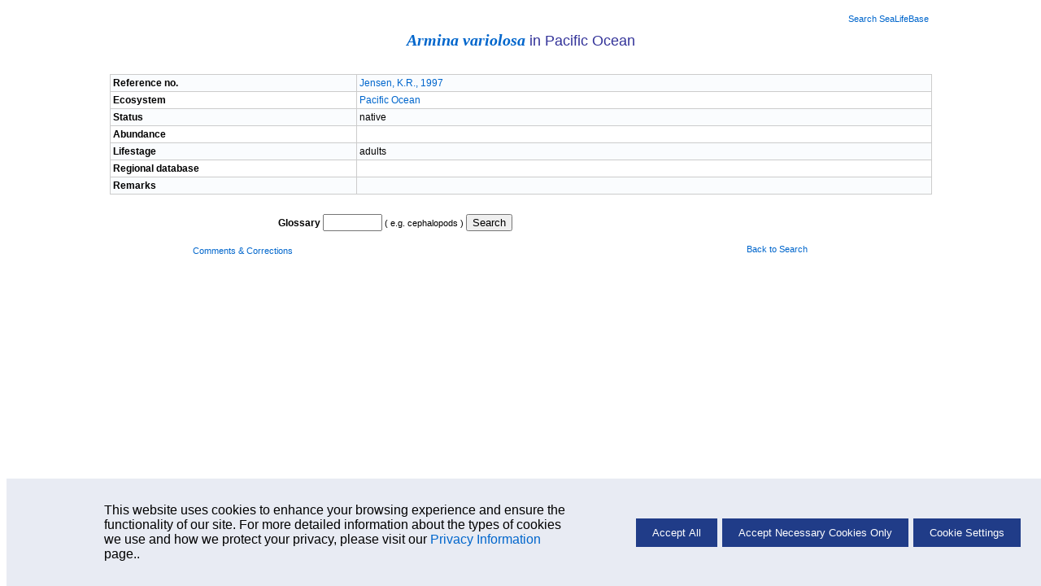

--- FILE ---
content_type: text/html; charset=UTF-8
request_url: https://www.sealifebase.se/trophicEco/EcosysSpecSummary.php?scode=67930&ecode=9&lifestage=adults
body_size: 2423
content:
    <!-- Display Cookie Consent Banner -->
    <link rel="stylesheet" type="text/css" href="/css/cookie-consent.css">

    <div id="cookie-consent-container" style="display:none;">
        <div id="cookie-consent-banner">
            <div class="cookie-consent-banner-item">
                <p>
                   This website uses cookies to enhance your browsing experience and ensure the functionality of our site. For more detailed information about the types of cookies we use and how we protect your privacy, please visit our <a href='../cookieMoreinfo.php' target='_blank'>Privacy Information</a> page..
                </p>
            </div>
            <div class="cookie-consent-banner-item">
                <button id="accept-all">Accept All</button>
                <button id="accept-necessary">Accept Necessary Cookies Only</button>
                <button id="cookie-settings">Cookie Settings</button>
            </div>
        </div>
    </div>

    <!-- Overlay -->
    <div id="overlay"></div>

    <!-- Cookie Settings Dialog -->
    <div id="cookie-settings-dialog">
        <span id="close-dialog">&times;</span>
        <h3>Cookie Settings</h3>
        <p>This website uses different types of cookies to enhance your experience. Please select your preferences below:</p>

        <label>
           <div class="cookie-categ">
                <span>Strictly Necessary</span>
                <label class="switch">

                    <input type="checkbox" id="necessary-toggle" checked disabled>
                    <span class="slider"></span>
                </label>
            </div>
            <p>
                These cookies are essential for the website to function properly. They include session cookies, which help maintain your session while you navigate the site, as well as cookies that remember your language preferences and other essential functionalities. Without these cookies, certain features of the website cannot be provided.
            </p>
        </label>

        <label>
            <div class="cookie-categ">
                <span>Performance</span>
                <label class="switch">
                    <input type="checkbox" id="performance-toggle">
                    <span class="slider"></span>
                </label>
            </div>
            <p>
                These cookies help us understand how visitors interact with our website by collecting and reporting information anonymously. For example, we use Google Analytics to generate web statistics, which helps us improve our website's performance and user experience. These cookies may track information such as the pages visited, time spent on the site, and any errors encountered.
            </p>
        </label>

        <button id="save-close">Save and Close</button>
    </div>
    <script src='/libs/jquery/scripts/cookie.js'></script>
<!DOCTYPE HTML PUBLIC "-//W3C//DTD HTML 4.01 Transitional//EN" "https://www.w3.org/TR/html4/loose.dtd">
<html lang="en">
<head>
	<meta http-equiv="Content-Type" content="text/html;charset=UTF-8">
	<title>Ecosystem Summary  - Armina variolosa</title>
	<link rel="stylesheet" href="/fishbase.css" type="text/css">
	<link rel="stylesheet" href="/css/printslbscreen.css" type="text/css" media="print">
	<link rel="stylesheet" href="/css/slbscreen.css" type="text/css" media="screen">
	</head>
<body>
	<!-- navigational header -->
	<div class="navsheader">
	    <div class="twofifth lalign">
		    
		</div>
		<div class="twofifth">
					</div>
	    <div class="onefifth ralign">
			<a href="/search.php">Search SeaLifeBase</a>		</div>
	</div>

	<!-- body -->
	<div class="pheader">
		<span class="genusHeader"><a href="/summary/SpeciesSummary.php?genusname=Armina&speciesname=variolosa">Armina variolosa</a></span> in Pacific Ocean	</div>

	<div class="infonav">
		<div class="one1 caps">
			&nbsp;
		</div>
	</div>
	
	<table cellpadding="0" cellspacing="0" border="0" width="80%" align="center" class="basic lalign">
		<tr class="odd">
			<td width="30%" class="label">Reference no.</td>
			<td width="70%">
				<a href="/references/FBRefSummary.php?id=80330" target="_blank">Jensen, K.R., 1997</a>			</td>
		</tr>
		<tr>
			<td class="label">Ecosystem</td>
			<td >
				<a href="/TrophicEco/EcosysRef.php?ecosysname=Pacific+Ocean&ve_code=9&ve_code=">Pacific Ocean</a>			</td>
		</tr>
		<tr class="odd">
			<td class="label">Status</td>
			<td>
				native			</td>
		</tr>
		<tr>
			<td class="label">Abundance</td>
			<td >
							</td>
		</tr>
		<tr class="odd">
			<td class="label">Lifestage</td>
			<td>
				adults			</td>
		</tr>
		<tr>
			<td class="label">Regional database</td>
			<td >
							</td>
		</tr>
		<tr class="odd">
			<td class="label">Remarks</td>
			<td>
							</td>
		</tr>
	</table>

	<!-- sfooter -->
	<div class="sfooter ">
	<br />
<!-- REMOVED FORM USING COLDFUSION RDE LINKS ** 07-03-2018 ** Martin Paulo Nevado ** -->
		<div class="onehalf ralign">
			<form action="/Glossary/Glossary.cfm" method="post">
				<label for="TermEnglish" class="label caps">Glossary</label>
				<input type="text" name="TermEnglish" id="TermEnglish" size="7" maxlength="20" /> ( e.g. cephalopods )
				<input type="submit" value="Search">
			</form>
		</div>
	</div>
	
	<!-- footer -->
	<div class="sfooter">
		<div class="onethird calign caps">
		
			<!--Begin Mod 06/27/17 Shelumiel Ortiz-->
						<form name="mailx_$i" method='post' action='https://sealifebase.ca/mail/MailForm.php'>
						<input type="hidden" name="code" value="14">
			<input type="hidden" name="pagefrom" value='http://www.sealifebase.se/trophicEco/EcosysSpecSummary.php?scode=67930&ecode=9&lifestage=adults'>
			<a href="javascript:document.mailx_$i.submit()">Comments & Corrections</a>
			</form>
			<!--End Mod 06/27/17 Shelumiel Ortiz-->	
		
		</div>
		<div class="onethird calign caps"></div>
		<div class="onethird calign"><a href="/search.php">Back to Search</a></div>
	</div>

	<!-- Commented: 02.07.2024 - John
	development log
	<div class="devlog">
		cfm script by <a href="/collaborators/CollaboratorSummary.php?id=405">drincón-díaz</a>, 20/10/04, 
		php script by , 08/05/08&nbsp;,&nbsp;
		last modified by <a href="/collaborators/CollaboratorSummary.php?id=309">sortiz</a>, 08/24/17
	</div> -->

	<!-- comment form variables initialization -->
	
	<form name='mailx' method='post' action='https://sealifebase.ca/Mail/MailForm.php'>
		<input type='hidden' name='code' value='1'>
		<input type='hidden' name='pagefrom' value='http://www.sealifebase.se/trophicEco/EcosysSpecSummary.php?scode=67930&ecode=9&lifestage=adults'>
	</form>
	</body>
</html>
